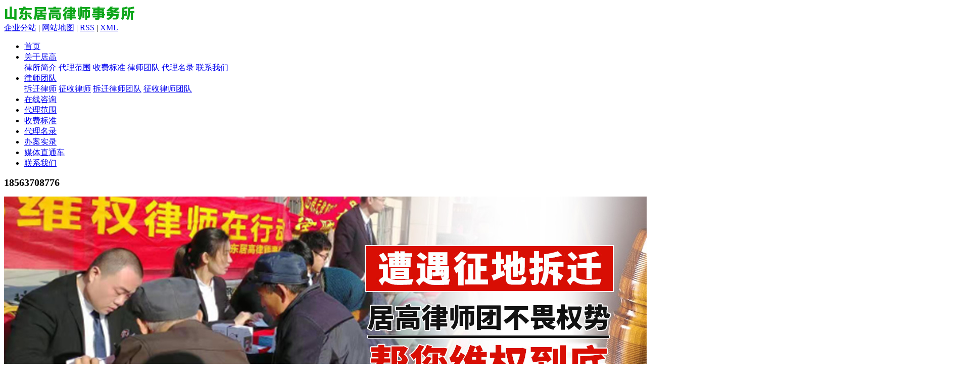

--- FILE ---
content_type: text/html;charset=utf-8
request_url: http://www.sdchaiqian.cn/product/168.html
body_size: 8768
content:
<!DOCTYPE html PUBLIC "-//W3C//DTD XHTML 1.0 Transitional//EN" "http://www.w3.org/TR/xhtml1/DTD/xhtml1-transitional.dtd">
<html>
<head>
<meta http-equiv="Content-Type" content="text/html; charset=utf-8" />
<title>拆迁律师_李岫岩主任参加周末说法录制-山东居高律师事务所</title>
<meta name="keywords" content="李岫岩主任参加周末说法录制" />
<meta name="description" content="为你详细介绍李岫岩主任参加周末说法录制的产品分类,包括李岫岩主任参加周末说法录制下的所有产品的用途、型号、范围、图片、新闻及价格。同时提供李岫岩主任参加周末说法录制分类的市场行情。" />
<link rel="stylesheet" type="text/css" href="http://www.sdchaiqian.cn/template/default/style/base2.css" />
<link rel="stylesheet" type="text/css" href="http://www.sdchaiqian.cn/template/default/style/model.css" />
<link rel="stylesheet" type="text/css" href="http://www.sdchaiqian.cn/template/default/style/main.css" />
<script src="http://www.sdchaiqian.cn/template/default/js/jquery-1.8.3.min.js"></script>

<script src="http://www.sdchaiqian.cn/template/default/js/mobile.js"></script>
<script>uaredirect('http://www.sdchaiqian.cn/m/');</script>
</head>
<body>
<!-- 公共头部包含 -->
<div id="header">
  <div class="top clearfix">
    <div class="logo">  
      <a href="http://www.sdchaiqian.cn/"><img alt="山东征地律师" src="http://www.sdchaiqian.cn/data/images/other/20190111175053_234.png" /></a>
    </div>
    <div class="topLink">
  <div class="k1">
    <a href="http://www.sdchaiqian.cn/region/" >企业分站</a> | 
    <a href="http://www.sdchaiqian.cn/sitemap/">网站地图</a> | 
    <a href="http://www.sdchaiqian.cn/rss.xml">RSS</a> |
    <a href="http://www.sdchaiqian.cn/sitemap.xml">XML</a>
    </div>
    <div class="k2">
<div id="menu" >  
  <ul class="nav clearfix">
      <li><a href="http://www.sdchaiqian.cn/">首页</a></li>      
      <li><a href="http://www.sdchaiqian.cn/about/">关于居高 </a>
        <div class="sec">
                                 <a href="http://www.sdchaiqian.cn/about/company.html">律所简介</a>
                                  <a href="http://www.sdchaiqian.cn/about/extent.html">代理范围</a>
                                  <a href="http://www.sdchaiqian.cn/about/pay.html">收费标准</a>
                                  <a href="http://www.sdchaiqian.cn/about/lstd39e.html">律师团队</a>
                                  <a href="http://www.sdchaiqian.cn/about/list.html">代理名录</a>
                                  <a href="http://www.sdchaiqian.cn/about/contact.html">联系我们</a>
                        </div>
      </li>

      



      <li><a href="http://www.sdchaiqian.cn/product/">律师团队</a>
        <div class="sec">
                       <a href="http://www.sdchaiqian.cn/product/cpfl100/">拆迁律师</a>
                       <a href="http://www.sdchaiqian.cn/product/cqzsls328/">征收律师</a>
                       <a href="http://www.sdchaiqian.cn/product/cqzsls504/">拆迁律师团队</a>
                       <a href="http://www.sdchaiqian.cn/product/cqzslsc8b/">征收律师团队</a>
                   </div>
      </li>
      <li><a href="http://www.sdchaiqian.cn/message/">在线咨询</a></li>
      <li><a href="http://www.sdchaiqian.cn/about/extent.html">代理范围</a></li>  
      <li><a href="http://www.sdchaiqian.cn/about/pay.html">收费标准</a></li>  
      <li><a href="http://www.sdchaiqian.cn/about/list.html">代理名录</a></li>  
      <li><a href="http://www.sdchaiqian.cn/news/xydt/">办案实录</a></li>  
      <li><a href="http://www.sdchaiqian.cn/news/jszx30f/">媒体直通车</a></li>  
      <li class="lxff"><a href="http://www.sdchaiqian.cn/about/contact.html">联系我们</a></li>
  </ul>
   <div class="tellltt fr">
            	<p><strong><span style="font-size: 20px;">18563708776</span></strong></p>
        </div>
</div> 

<script type="text/javascript">

$(function(){
	$('.nav > li').hover(function(){
		var sec_count  = $(this).find('.sec a').length;
		var a_height   = $(this).find('.sec a').eq(0).height(); 
		var sec_height =  sec_count * a_height;
		//$(this).find('.sec').stop().animate({height:sec_height},300);
	},function(){
		$(this).find('.sec').stop().animate({height:0},300);
	});
});


</script>
    </div>    
    </div>
  </div>
  <!-- 导航栏包含 -->
  
  <div class="clearboth"></div>

  </div>
</div>

<!-- 内页banner -->
<div class="n_banner"><img src="http://www.sdchaiqian.cn/data/images/banner/20190421150112_109.jpg" alt="123" /></div>
<!-- 主体部分 -->
<div id="container" class="clearfix">
	<div class="left">
		<div class="box sort_menu">
		  <h3>律师分类</h3>
		  
	<ul class="sort">
    	<li class="layer1">
      <a href="http://www.sdchaiqian.cn/product/cpfl100/" class="list_item">拆迁律师</a>
      <div class="layer2" style="display:none;">
      	<ul>
        	        </ul>
      </div>
    </li>
    	<li class="layer1">
      <a href="http://www.sdchaiqian.cn/product/cqzsls328/" class="list_item">征收律师</a>
      <div class="layer2" style="display:none;">
      	<ul>
        	        </ul>
      </div>
    </li>
    	<li class="layer1">
      <a href="http://www.sdchaiqian.cn/product/cqzsls504/" class="list_item">拆迁律师团队</a>
      <div class="layer2" style="display:none;">
      	<ul>
        	        </ul>
      </div>
    </li>
    	<li class="layer1">
      <a href="http://www.sdchaiqian.cn/product/cqzslsc8b/" class="list_item">征收律师团队</a>
      <div class="layer2" style="display:none;">
      	<ul>
        	        </ul>
      </div>
    </li>
     
</ul>

<script type="text/javascript">
$(".layer1").hover
(
	function()
	{   
		if($(this).find(".layer2 li").length > 0)
		{
			$(this).find(".layer2").stop().show();

		}
		$(this).addClass("change");
	},
	function()
	{
		$(this).find(".layer2").stop().hide();
		$(this).removeClass("change");
	}
);
</script>

		</div>
		

		<div class="box n_news">
			<h3>新闻资讯</h3>
			<div class="content">
			   <ul class="news_list new1">
			   	   			       <li><a href="http://www.sdchaiqian.cn/news/396.html" title="居高拆迁胜案 | 逯见涛主任代理的拆迁疑难案件，终获法院支持！岱岳区法院责令行政单位重新作出行政补偿决定，并撤销其决定与告知书！">居高拆迁胜案 | 逯见涛主...</a></li>
			     			       <li><a href="http://www.sdchaiqian.cn/news/395.html" title="居高公益 | “点滴爱心·点燃希望”居高律所向“希望小屋”捐赠">居高公益 | “点滴爱心·...</a></li>
			     			       <li><a href="http://www.sdchaiqian.cn/news/394.html" title="喜迎二十大 | 山东居高律师事务所组织全体党员及律师收看二十大开幕盛况">喜迎二十大 | 山东居高律...</a></li>
			     			       <li><a href="http://www.sdchaiqian.cn/news/393.html" title="由于历史原因房屋虽然未办理房产证，但是实际用于商业用途，应当按照商业用途进行合理补偿，居高律所征地拆迁李艳龙主任团队再获胜案件！">由于历史原因房屋虽然未办理...</a></li>
			     			       <li><a href="http://www.sdchaiqian.cn/news/392.html" title="政府申请强制执行被法院驳回！德城区政府对房屋征收补偿决定申请强制执行，法院裁定不予强制执行！居高拆迁逯见涛主任团队再获胜案件！">政府申请强制执行被法院驳回...</a></li>
			     			       <li><a href="http://www.sdchaiqian.cn/news/391.html" title="十四户集体起诉街道办，淄博高青法院判令镇政府对村委会违法行为调查处理！居高律所征地拆迁李艳龙主任团队再获胜案件！">十四户集体起诉街道办，淄博...</a></li>
			     			   </ul>
			</div>
		</div>
		<div class="box n_news">
			<h3>热门关键词</h3>
			<div class="content">
			   <ul class="words">
			   	 			       <li><a href="http://www.sdchaiqian.cn/search.php?wd=拆迁律师" title="拆迁律师">拆迁律师</a></li>
			     			       <li><a href="http://www.sdchaiqian.cn/search.php?wd=征收律师" title="征收律师">征收律师</a></li>
			     			   </ul>
			</div>
		</div>

		<div class="box n_contact">
		  <h3>联系我们</h3>
		  <p class="content"><p style="line-height: normal;"><span style="font-size: 14px;"><strong><span style="font-family: 微软雅黑, Microsoft YaHei;">山东居高律师事务所</span></strong><span style="font-family: 微软雅黑, Microsoft YaHei;"><br/>手机：18563708776</span></span></p><p style="line-height: normal;"><span style="font-size: 14px;"><span style="font-family: 微软雅黑, Microsoft YaHei;">邮箱：lawyercxf@163.com</span></span></p></p>
		</div>
	</div>
	<div class="right">
	  <div class="sitemp clearfix">
	    <h2>
	李岫岩主任参加周末说法录制

	    </h2>
	    <div class="site">您的当前位置：
	    
	 <a href="http://www.sdchaiqian.cn/">首 页</a> >> <a href="http://www.sdchaiqian.cn/product/">律师团队</a> >> <a href="http://www.sdchaiqian.cn/product/cpfl100/">拆迁律师</a>

	    </div>
	  </div>
	  <div class="content">
	   
	<!-- 产品详细 -->
<link rel="stylesheet" type="text/css" href="http://www.sdchaiqian.cn/template/default/style/jquery.jqzoom.css" />
<script type="text/javascript" src="http://www.sdchaiqian.cn/template/default/js/jquery.jqzoom-core.js"></script>
<script type="text/javascript">
$(document).ready(function() {
	$('.jqzoom').jqzoom({
            zoomType: 'standard',
            lens:true,
            preloadImages: false,
            alwaysOn:false,
            zoomWidth: 320,  
            zoomHeight: 250
        });
});

</script>

<div class="product_detail" id="pd1">
  <h1 class="title">李岫岩主任参加周末说法录制</h1>
  <div class="img clearfix">
   <a href="http://www.sdchaiqian.cn/data/images/product/20190809121715_374.jpg" class="jqzoom" rel='gal1'  title="李岫岩主任参加周末说法录制" >
 	 <img src="http://www.sdchaiqian.cn/data/images/product/20190809121715_374.jpg" class="small" title="李岫岩主任参加周末说法录制" alt="李岫岩主任参加周末说法录制" />
   </a> 
  </div>
  <div class="list">
  <ul class="list_p">
  	<li><h2>所属分类：<a href="http://www.sdchaiqian.cn/product/cpfl100/"><strong>拆迁律师</strong></a></h2></li>
   	<li>点击次数：<span><script src="http://www.sdchaiqian.cn/data/include/producthits.php?id=168"></script></span></li>
  	<li>发布日期：<span>2019/12/09</span></li>
    
  	<li class="clearfix">
<!-- Baidu Button BEGIN -->
<div id="bdshare" class="bdshare_t bds_tools get-codes-bdshare">
<a class="bds_qzone"></a>
<a class="bds_tsina"></a>
<a class="bds_tqq"></a>
<a class="bds_renren"></a>
<a class="bds_t163"></a>
<span class="bds_more">更多</span>
<a class="shareCount"></a>
</div>
<script type="text/javascript" id="bdshare_js" data="type=tools&uid=6513684" ></script>
<script type="text/javascript" id="bdshell_js"></script>
<script type="text/javascript">
document.getElementById("bdshell_js").src = "http://bdimg.share.baidu.com/static/js/shell_v2.js?cdnversion=" + Math.ceil(new Date()/3600000)
</script>
<!-- Baidu Button END -->
</li>
  	<li class="inquiry"><a href="http://www.sdchaiqian.cn/message/" >在线询价</a></li>
  </ul> 
  </div>
  <div class="clearboth"></div>
  <div class="p_detail">
    <span class="title"><strong>详细介绍</strong></span>
    <div class="content">
   		
    </div>
  </div>
  <h3 class="tag">相关标签：<a href="http://www.sdchaiqian.cn/tag/%E5%BE%81%E6%94%B6%E5%BE%8B%E5%B8%88">征收律师</a> </h3>
  <div class="page">上一篇：<a href="http://www.sdchaiqian.cn/product/164.html">李岫岩律师做客山东台</a><br />下一篇：<span><a href="http://www.sdchaiqian.cn/product/182.html">拆迁团队</a></span></div>
</div>
	 <div class="relateproduct relate"><h4>最近浏览：</h4>
	    <div class="content">
	     <ul id="relate_p" class="product_list clearfix">
		  	     </ul>
	    </div>
	  </div>  
    <!-- 相关产品和相关新闻 --> 
<div class="relate_list">
 <div class="relateproduct relate"><h4>相关产品：</h4>
    <div class="content">
     <ul id="relate_p" class="product_list clearfix">
	  		<li>
			<a href="http://www.sdchaiqian.cn/product/153.html" title="居高参与山东电视台栏目制作" class="img">
				<img src="http://www.sdchaiqian.cn/data/images/product/thumb_20190809141519_827.jpg" alt="居高参与山东电视台栏目制作"/>
			</a>
			<h3><a href="http://www.sdchaiqian.cn/product/153.html" title="居高参与山东电视台栏目制作">居高参与山东电视台栏</a></h3>
		</li>
	  		<li>
			<a href="http://www.sdchaiqian.cn/product/169.html" title="李艳龙律师参加电视台" class="img">
				<img src="http://www.sdchaiqian.cn/data/images/product/thumb_20190809141149_724.jpg" alt="李艳龙律师参加电视台"/>
			</a>
			<h3><a href="http://www.sdchaiqian.cn/product/169.html" title="李艳龙律师参加电视台">李艳龙律师参加电视台</a></h3>
		</li>
	       </ul>
    </div>
  </div>        
  <div class="relatenew relate"><h4>相关新闻：</h4>
    <div class="content">
    <ul id="relate_n" class="news_list clearfix">
  	  		<li><a href="http://www.sdchaiqian.cn/news/356.html" title="居高律师本周行程安排（3月21日到3月25日）|居高拆迁律师去往 等地出差！">居高律师本周行程安排（3月21日到3月25日）|居高拆迁律师去往 等地出差！</a></li>
 	  		<li><a href="http://www.sdchaiqian.cn/news/385.html" title="德州中院：征收补偿决定违法，依法撤销。居高律所征地拆迁逯见涛主任团队再获胜案件！">德州中院：征收补偿决定违法，依法撤销。居高律所征地拆迁逯见涛主任团队再获胜案件！</a></li>
 	  		<li><a href="http://www.sdchaiqian.cn/news/347.html" title="法律对行政机关行政强制执行权是如何授予的？">法律对行政机关行政强制执行权是如何授予的？</a></li>
 	  		<li><a href="http://www.sdchaiqian.cn/news/346.html" title="关于政府信息公开类行政复议案件主体资格有关问题意见的函">关于政府信息公开类行政复议案件主体资格有关问题意见的函</a></li>
 	  		<li><a href="http://www.sdchaiqian.cn/news/384.html" title="法院责令行政部门对村民的村务公开申请作出书面答复，居高律所征地拆迁李艳龙主任团队再获胜案件">法院责令行政部门对村民的村务公开申请作出书面答复，居高律所征地拆迁李艳龙主任团队再获胜案件</a></li>
 	  		<li><a href="http://www.sdchaiqian.cn/news/343.html" title="国务院办公厅转发司法部关于审理政府信息公开行政复议案件若干问题指导意见的通知">国务院办公厅转发司法部关于审理政府信息公开行政复议案件若干问题指导意见的通知</a></li>
 	  		<li><a href="http://www.sdchaiqian.cn/news/369.html" title="集体土地征收未履行征收补偿法定职责确认违法后获赔71万余元，居高律所征地拆迁李艳龙主任团队再获胜案件！">集体土地征收未履行征收补偿法定职责确认违法后获赔71万余元，居高律所征地拆迁李艳龙主任团队再获胜案件！</a></li>
 	  		<li><a href="http://www.sdchaiqian.cn/news/350.html" title="财神原来是律师">财神原来是律师</a></li>
 	  		<li><a href="http://www.sdchaiqian.cn/news/344.html" title="居高拆迁胜案|聊城拆迁胜诉案例：获赔49.3万！违法强拆导致的损失赔偿不应低于行政机关合法征收时其应得的相关拆迁补偿权益！">居高拆迁胜案|聊城拆迁胜诉案例：获赔49.3万！违法强拆导致的损失赔偿不应低于行政机关合法征收时其应得的相关拆迁补偿权益！</a></li>
 	  		<li><a href="http://www.sdchaiqian.cn/news/349.html" title="“迎新春 送慰问”|居高律所为疫情防控工作人员送温暖！">“迎新春 送慰问”|居高律所为疫情防控工作人员送温暖！</a></li>
 	   </ul>
    </div>
  </div>	
</div>



	  </div>
	  	</div>
</div>
<div id="footer">
	<div class="nav_foot">
	<p><a href="/">网站首页</a> | <a href="/about/">关于我们</a> | <a href="/product/">产品中心</a> | <a href="/news/">新闻中心</a> | <a href="/message/">在线留言</a>&nbsp;|&nbsp;<a href="/about/contact.html">联系我们</a></p></div>
	<div class="copyright">Copyright ©http://www.sdchaiqian.cn/ 山东居高律师事务所 专业从事于<a href="http://www.sdchaiqian.cn/search.php?wd=山东征地律师">山东征地律师</a>,<a href="http://www.sdchaiqian.cn/search.php?wd=山东征收律师">山东征收律师</a>,<a href="http://www.sdchaiqian.cn/search.php?wd=山东拆迁律师">山东拆迁律师</a>, 欢迎来电咨询!<br /> <a href="http://beian.miit.gov.cn/">鲁ICP备18029492号-7</a>&nbsp;&nbsp;Powered by <a rel="nofollow" href="http://www.cn86.cn/">祥云平台</a>&nbsp;&nbsp;技术支持：<a rel='nofollow' href='http://www.tgeye.cn' target='_blank'>嵊灿科技</a> <script>
var _hmt = _hmt || [];
(function() {
  var hm = document.createElement("script");
  hm.src = "//hm.baidu.com/hm.js?c88b55cf3b5282efd461588f4ebbc8c6";
  var s = document.getElementsByTagName("script")[0]; 
  s.parentNode.insertBefore(hm, s);
})();
</script> </div>
	<div>主营区域：
							<span><a href="http://www.sdchaiqian.cn/heze.html">菏泽</a></span>
							<span><a href="http://www.sdchaiqian.cn/dezhou.html">德州</a></span>
							<span><a href="http://www.sdchaiqian.cn/binzhou.html">滨州</a></span>
							<span><a href="http://www.sdchaiqian.cn/laiwu.html">莱芜</a></span>
							<span><a href="http://www.sdchaiqian.cn/zibo.html">淄博</a></span>
							<span><a href="http://www.sdchaiqian.cn/liaocheng.html">聊城</a></span>
							<span><a href="http://www.sdchaiqian.cn/taian.html">泰安</a></span>
							<span><a href="http://www.sdchaiqian.cn/jinan.html">济南</a></span>
							<span><a href="http://www.sdchaiqian.cn/jining.html">济宁</a></span>
							<span><a href="http://www.sdchaiqian.cn/weifang.html">潍坊</a></span>
						</div>
</div>
<link rel="stylesheet" type="text/css" href="http://www.sdchaiqian.cn/template/default/style/kf.css" />
<div class="kf clearfix">
  <div class="kf_btn">
    <span>在线客服</span>
    <div class='open'></div>
  </div>

  <div class="kf_main">
    <div class='top_bg'>
    </div>
    <div class='top_center'>
         <ul class="kf_list">
                          <li style="display:none!important">
           <a  href="http://wpa.qq.com/msgrd?v=3&uin=87597430&site=qq&menu=yes" target="_blank" >
           <img src="http://www.sdchaiqian.cn/template/default/images/kf/qq.png"><span>客户服务</span>
        </a></li>
                </ul>
     <img style="margin-left:5px; cursor:pointer;" id='hidden_share' src="http://www.sdchaiqian.cn/template/default/images/kf/share.gif">
      <div class='e_code'>
         <img class="code" src="http://www.sdchaiqian.cn/data/images/other/20240221150208_126.jpg" alt="二维码" />
         <h3>扫一扫，添加微信</h3>
      </div>
     
    </div>
        <div class='bottom_bg'> </div>
      </div>
</div>


<div class="alignCenter">
  <div class="title">
      分享 <img src="http://www.sdchaiqian.cn/template/default/images/kf/chahao.jpg">
  </div>
  <div class='content'>
     <div class="bdsharebuttonbox"><a href="#" class="bds_more" data-cmd="more"></a><a href="#" class="bds_mshare" data-cmd="mshare" title="分享到一键分享"></a><a href="#" class="bds_tsina" data-cmd="tsina" title="分享到新浪微博"></a><a href="#" class="bds_tqq" data-cmd="tqq" title="分享到腾讯微博"></a><a href="#" class="bds_kaixin001" data-cmd="kaixin001" title="分享到开心网"></a><a href="#" class="bds_tieba" data-cmd="tieba" title="分享到百度贴吧"></a><a href="#" class="bds_tsohu" data-cmd="tsohu" title="分享到搜狐微博"></a><a href="#" class="bds_qzone" data-cmd="qzone" title="分享到QQ空间"></a><a href="#" class="bds_weixin" data-cmd="weixin" title="分享到微信"></a><a href="#" class="bds_sohu" data-cmd="sohu" title="分享到搜狐白社会"></a></div>
<script>window._bd_share_config={"common":{"bdSnsKey":{},"bdText":"","bdMini":"2","bdMiniList":false,"bdPic":"","bdStyle":"0","bdSize":"16"},"share":{}};with(document)0[(getElementsByTagName('head')[0]||body).appendChild(createElement('script')).src='http://bdimg.share.baidu.com/static/api/js/share.js?v=89860593.js?cdnversion='+~(-new Date()/36e5)];</script>
  </div>
</div>


<script type="text/javascript"> 
    var href="data/images/other/20240221150208_126.jpg";
    if(href=="")
    {
       $(".code").css("display","none");
    }
    var currentid='7';
    if(currentid!='7')
    {
      switch(currentid)
      {
          case '1':
          $('.kf_btn').css('background','url("http://www.sdchaiqian.cn/template/default/images/kf/qing.png") left 33px no-repeat');
          $('.top_bg').css('background','url("http://www.sdchaiqian.cn/template/default/images/kf/qing1.png") left bottom no-repeat');
          break;

          case '2':
          $('.kf_btn').css('background','url("http://www.sdchaiqian.cn/template/default/images/kf/puper.png") left 33px no-repeat');
          $('.top_bg').css('background','url("http://www.sdchaiqian.cn/template/default/images/kf/puple1.png") left bottom no-repeat');
          break;

          case '3':
          $('.kf_btn').css('background','url("http://www.sdchaiqian.cn/template/default/images/kf/kefu_yellow.png") left 33px no-repeat');
          $('.top_bg').css('background','url("http://www.sdchaiqian.cn/template/default/images/kf/yellow1.png") left bottom no-repeat');
          break;

          case '4':
          $('.kf_btn').css('background','url("http://www.sdchaiqian.cn/template/default/images/kf/kefu_left.png") left 33px no-repeat');
          $('.top_bg').css('background','url("http://www.sdchaiqian.cn/template/default/images/kf/red1.png") left bottom no-repeat');
          break;

          case '5':
          $('.kf_btn').css('background','url("http://www.sdchaiqian.cn/template/default/images/kf/kefu_cheng.png") left 33px no-repeat');
          $('.top_bg').css('background','url("http://www.sdchaiqian.cn/template/default/images/kf/cheng1.png") left bottom no-repeat');
          break;

          case '6':
          $('.kf_btn').css('background','url("http://www.sdchaiqian.cn/template/default/images/kf/green.png") left 33px no-repeat');
          $('.top_bg').css('background','url("http://www.sdchaiqian.cn/template/default/images/kf/green1.png") left bottom no-repeat');
          break;
 
      }
    }
    var _windowScrollTop=0;    //滚动条距离顶端距离  
    var _windowWidth=$(window).width(); //窗口宽度  
    $(window).scroll(actionEvent).resize(actionEvent);  //监听滚动条事件和窗口缩放事件  
        //响应事件  
    function actionEvent(){  
        _windowScrollTop = $(window).scrollTop();  //获取当前滚动条高度  
     //   _windowWidth=$(window).width();//获取当前窗口宽度  
        moveQQonline();//移动面板  
    }  
        //移动面板  
    function moveQQonline(){  
                //.stop()首先将上一次的未完事件停止，否则IE下会出现慢速僵死状态，然后重新设置面板的位置。  
        $(".kf").stop().animate({  
              top: _windowScrollTop+100
             }, "fast"); 
        $('.alignCenter').stop().animate({  
              top: _windowScrollTop+133
             }, "fast"); 
    }  
$(".kf_btn").toggle(
  function(){
    $('.open').addClass('close');
    $('.alignCenter').hide();
    $(".kf_main").animate({width:'hide',opacity:'hide'},'normal',function(){
      $(".kf_main").hide();
      var href="data/images/other/20240221150208_126.jpg";
      if(href==""){
        $(".code").css("display","none");
      }else{
        $('.e_code img').animate({width:'hide',opacity:'hide'});
      }
      
    });
  },
  function(){ 
    $('.open').removeClass('close');
    $(".kf_main").animate({opacity:'show'},'normal',function(){
      $(".kf_main").show();
      var href="data/images/other/20240221150208_126.jpg";
      if(href==""){
        $(".code").css("display","none");
      }else{
        $('.e_code img').animate({opacity:'show'});
      }
      
    });
  }
);

$('#hidden_share').click(function(){
    $('.alignCenter').show();
})
$('.alignCenter .title img').click(function(){
    $('.alignCenter').hide();
})
</script>

	<!--[if IE 6]>  
<style type="text/css">
#m_div{position:absolute;}
</style>  
<![endif]-->
<div id="m_div">
<div class="w_title">
	<div id="m_top"></div>
	<div id="m_mid"></div>
	<div id="m_bot">欢迎给我们留言</div>
	<a href="javascript:void(0);" class="m_close" title="最小化"></a>
</div>
<form class="message w_message" action="http://www.sdchaiqian.cn/message/" method="post">
<input name="action" type="hidden" value="saveadd" />
 

 <div class='index_message'>
     <span class="m_label d_label">请在此输入留言内容，我们会尽快与您联系。</span>
	 <textarea id="content" rows="2" cols="80" name="content" class="m_input"></textarea>
 </div>

 <div class='name_input clearfix'>
     <div class='input_left'>
         姓名
     </div>
     <div class='input_right'>
         <span class="m_label">联系人</span>   
         <input id="name" name="name" type="text" class="m_input" />
     </div>
 </div>


 <div class='name_input clearfix'>
     <div class='input_left'>
         电话
     </div>
     <div class='input_right'>
       <span class="m_label">座机/手机号码</span>
	<input id="contact" name="contact" type="text" class="m_input" />
     </div>
 </div>
 
 
	   <div id="code">
	   <input id="checkcode" name="checkcode" type="text" /> 
	   <img id="checkCodeImg" src="http://www.sdchaiqian.cn/data/include/imagecode.php?act=verifycode" onclick="changCode('http://www.sdchaiqian.cn/')"  />
	     </div>
 
 
<div class="m_under">
	<input type="submit" class="msgbtn" name="btn" value="发送" />
</div>
</form>
</div>
<script type="text/javascript">
$(".w_title").toggle(function(){
	$(".w_message").hide();
	$(".m_close").attr("title","最大化");
	$(".m_close").addClass("m_open");	
},
function(){
	$(".w_message").show();
	$(".m_close").attr("title","最小化");	
	$(".m_close").removeClass("m_open");
}
);
var currentid='7';
if(currentid!='7')
{
	switch(currentid)
	{
		case '1':
		 $('#m_top').css('background','#3cb6a2');
		 $('#m_mid').css('background','#3cb6a2');
		 $('#m_bot').css('background','#3cb6a2');
		 $('.w_message').css('border-color','#3cb6a2');
		 $('.w_message .msgbtn').css('background','url("http://www.sdchaiqian.cn/template/default/images/newadd/style1.png") left bottom no-repeat');
		break;

		case '2':
		  $('#m_top').css('background','#8039c5');
		  $('#m_mid').css('background','#8039c5');
		  $('#m_bot').css('background','#8039c5');
		  $('.w_message').css('border-color','#8039c5');
		  $('.w_message .msgbtn').css('background','url("http://www.sdchaiqian.cn/template/default/images/newadd/style2.png") left bottom no-repeat');
		break;

		case '3':
		  $('#m_top').css('background','#ffc50c');
		  $('#m_mid').css('background','#ffc50c');
		  $('#m_bot').css('background','#ffc50c');
		  $('.w_message').css('border-color','#ffc50c');
		  $('.w_message .msgbtn').css('background','url("http://www.sdchaiqian.cn/template/default/images/newadd/style3.png") left bottom no-repeat');
		break;

		case '4':
		  $('#m_top').css('background','#ed2b36');
		  $('#m_mid').css('background','#ed2b36');
		  $('#m_bot').css('background','#ed2b36');
		  $('.w_message').css('border-color','#ed2b36');
		  $('.w_message .msgbtn').css('background','url("http://www.sdchaiqian.cn/template/default/images/newadd/style4.png") left bottom no-repeat');
		break;

		case '5':
		  $('#m_top').css('background','#e4531a');
		  $('#m_mid').css('background','#e4531a');
		  $('#m_bot').css('background','#e4531a');
		  $('.w_message').css('border-color','#e4531a');
		  $('.w_message .msgbtn').css('background','url("http://www.sdchaiqian.cn/template/default/images/newadd/style5.png") left bottom no-repeat');
		break;

		case '6':
		  $('#m_top').css('background','#74cb17');
		  $('#m_mid').css('background','#74cb17');
		  $('#m_bot').css('background','#74cb17');
		  $('.w_message').css('border-color','#74cb17');
		  $('.w_message .msgbtn').css('background','url("http://www.sdchaiqian.cn/template/default/images/newadd/style6.png") left bottom no-repeat');
		break;
 
	}
}
</script>

<script type="text/javascript">document.write(unescape("%3Cspan id='cnzz_stat_icon_1277398128'%3E%3C/span%3E%3Cscript src='https://s5.cnzz.com/z_stat.php%3Fid%3D1277398128' type='text/javascript'%3E%3C/script%3E"));</script>
<!--底部JS加载区域-->
<script type="text/javascript" src="http://www.sdchaiqian.cn/template/default/js/common.js"></script>
<script type="text/javascript" src="http://www.sdchaiqian.cn/template/default/js/message.js"></script>
</body>
</html>

--- FILE ---
content_type: text/html;charset=utf-8
request_url: http://www.sdchaiqian.cn/data/include/producthits.php?id=168
body_size: 55
content:
document.write('10332');